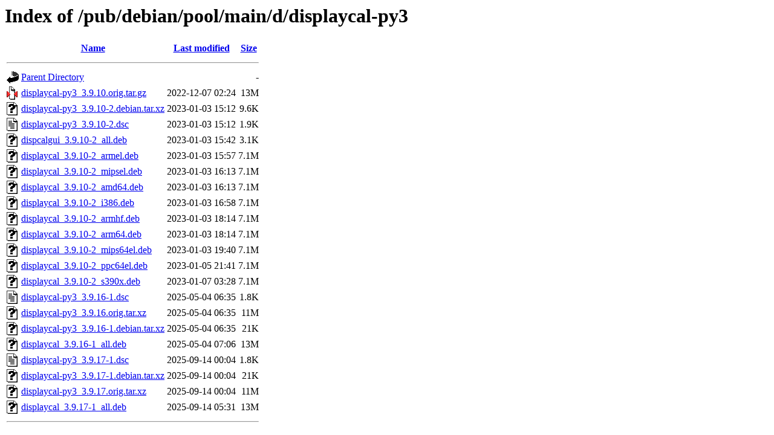

--- FILE ---
content_type: text/html;charset=ISO-8859-1
request_url: http://ftp.distributed.net/pub/debian/pool/main/d/displaycal-py3/?C=M;O=A
body_size: 5451
content:
<!DOCTYPE HTML PUBLIC "-//W3C//DTD HTML 3.2 Final//EN">
<html>
 <head>
  <title>Index of /pub/debian/pool/main/d/displaycal-py3</title>
 </head>
 <body>
<h1>Index of /pub/debian/pool/main/d/displaycal-py3</h1>
  <table>
   <tr><th valign="top"><img src="/icons/blank.gif" alt="[ICO]"></th><th><a href="?C=N;O=A">Name</a></th><th><a href="?C=M;O=D">Last modified</a></th><th><a href="?C=S;O=A">Size</a></th></tr>
   <tr><th colspan="4"><hr></th></tr>
<tr><td valign="top"><img src="/icons/back.gif" alt="[PARENTDIR]"></td><td><a href="/pub/debian/pool/main/d/">Parent Directory</a></td><td>&nbsp;</td><td align="right">  - </td></tr>
<tr><td valign="top"><img src="/icons/compressed.gif" alt="[   ]"></td><td><a href="displaycal-py3_3.9.10.orig.tar.gz">displaycal-py3_3.9.10.orig.tar.gz</a></td><td align="right">2022-12-07 02:24  </td><td align="right"> 13M</td></tr>
<tr><td valign="top"><img src="/icons/unknown.gif" alt="[   ]"></td><td><a href="displaycal-py3_3.9.10-2.debian.tar.xz">displaycal-py3_3.9.10-2.debian.tar.xz</a></td><td align="right">2023-01-03 15:12  </td><td align="right">9.6K</td></tr>
<tr><td valign="top"><img src="/icons/text.gif" alt="[TXT]"></td><td><a href="displaycal-py3_3.9.10-2.dsc">displaycal-py3_3.9.10-2.dsc</a></td><td align="right">2023-01-03 15:12  </td><td align="right">1.9K</td></tr>
<tr><td valign="top"><img src="/icons/unknown.gif" alt="[   ]"></td><td><a href="dispcalgui_3.9.10-2_all.deb">dispcalgui_3.9.10-2_all.deb</a></td><td align="right">2023-01-03 15:42  </td><td align="right">3.1K</td></tr>
<tr><td valign="top"><img src="/icons/unknown.gif" alt="[   ]"></td><td><a href="displaycal_3.9.10-2_armel.deb">displaycal_3.9.10-2_armel.deb</a></td><td align="right">2023-01-03 15:57  </td><td align="right">7.1M</td></tr>
<tr><td valign="top"><img src="/icons/unknown.gif" alt="[   ]"></td><td><a href="displaycal_3.9.10-2_mipsel.deb">displaycal_3.9.10-2_mipsel.deb</a></td><td align="right">2023-01-03 16:13  </td><td align="right">7.1M</td></tr>
<tr><td valign="top"><img src="/icons/unknown.gif" alt="[   ]"></td><td><a href="displaycal_3.9.10-2_amd64.deb">displaycal_3.9.10-2_amd64.deb</a></td><td align="right">2023-01-03 16:13  </td><td align="right">7.1M</td></tr>
<tr><td valign="top"><img src="/icons/unknown.gif" alt="[   ]"></td><td><a href="displaycal_3.9.10-2_i386.deb">displaycal_3.9.10-2_i386.deb</a></td><td align="right">2023-01-03 16:58  </td><td align="right">7.1M</td></tr>
<tr><td valign="top"><img src="/icons/unknown.gif" alt="[   ]"></td><td><a href="displaycal_3.9.10-2_armhf.deb">displaycal_3.9.10-2_armhf.deb</a></td><td align="right">2023-01-03 18:14  </td><td align="right">7.1M</td></tr>
<tr><td valign="top"><img src="/icons/unknown.gif" alt="[   ]"></td><td><a href="displaycal_3.9.10-2_arm64.deb">displaycal_3.9.10-2_arm64.deb</a></td><td align="right">2023-01-03 18:14  </td><td align="right">7.1M</td></tr>
<tr><td valign="top"><img src="/icons/unknown.gif" alt="[   ]"></td><td><a href="displaycal_3.9.10-2_mips64el.deb">displaycal_3.9.10-2_mips64el.deb</a></td><td align="right">2023-01-03 19:40  </td><td align="right">7.1M</td></tr>
<tr><td valign="top"><img src="/icons/unknown.gif" alt="[   ]"></td><td><a href="displaycal_3.9.10-2_ppc64el.deb">displaycal_3.9.10-2_ppc64el.deb</a></td><td align="right">2023-01-05 21:41  </td><td align="right">7.1M</td></tr>
<tr><td valign="top"><img src="/icons/unknown.gif" alt="[   ]"></td><td><a href="displaycal_3.9.10-2_s390x.deb">displaycal_3.9.10-2_s390x.deb</a></td><td align="right">2023-01-07 03:28  </td><td align="right">7.1M</td></tr>
<tr><td valign="top"><img src="/icons/text.gif" alt="[TXT]"></td><td><a href="displaycal-py3_3.9.16-1.dsc">displaycal-py3_3.9.16-1.dsc</a></td><td align="right">2025-05-04 06:35  </td><td align="right">1.8K</td></tr>
<tr><td valign="top"><img src="/icons/unknown.gif" alt="[   ]"></td><td><a href="displaycal-py3_3.9.16.orig.tar.xz">displaycal-py3_3.9.16.orig.tar.xz</a></td><td align="right">2025-05-04 06:35  </td><td align="right"> 11M</td></tr>
<tr><td valign="top"><img src="/icons/unknown.gif" alt="[   ]"></td><td><a href="displaycal-py3_3.9.16-1.debian.tar.xz">displaycal-py3_3.9.16-1.debian.tar.xz</a></td><td align="right">2025-05-04 06:35  </td><td align="right"> 21K</td></tr>
<tr><td valign="top"><img src="/icons/unknown.gif" alt="[   ]"></td><td><a href="displaycal_3.9.16-1_all.deb">displaycal_3.9.16-1_all.deb</a></td><td align="right">2025-05-04 07:06  </td><td align="right"> 13M</td></tr>
<tr><td valign="top"><img src="/icons/text.gif" alt="[TXT]"></td><td><a href="displaycal-py3_3.9.17-1.dsc">displaycal-py3_3.9.17-1.dsc</a></td><td align="right">2025-09-14 00:04  </td><td align="right">1.8K</td></tr>
<tr><td valign="top"><img src="/icons/unknown.gif" alt="[   ]"></td><td><a href="displaycal-py3_3.9.17-1.debian.tar.xz">displaycal-py3_3.9.17-1.debian.tar.xz</a></td><td align="right">2025-09-14 00:04  </td><td align="right"> 21K</td></tr>
<tr><td valign="top"><img src="/icons/unknown.gif" alt="[   ]"></td><td><a href="displaycal-py3_3.9.17.orig.tar.xz">displaycal-py3_3.9.17.orig.tar.xz</a></td><td align="right">2025-09-14 00:04  </td><td align="right"> 11M</td></tr>
<tr><td valign="top"><img src="/icons/unknown.gif" alt="[   ]"></td><td><a href="displaycal_3.9.17-1_all.deb">displaycal_3.9.17-1_all.deb</a></td><td align="right">2025-09-14 05:31  </td><td align="right"> 13M</td></tr>
   <tr><th colspan="4"><hr></th></tr>
</table>
</body></html>
